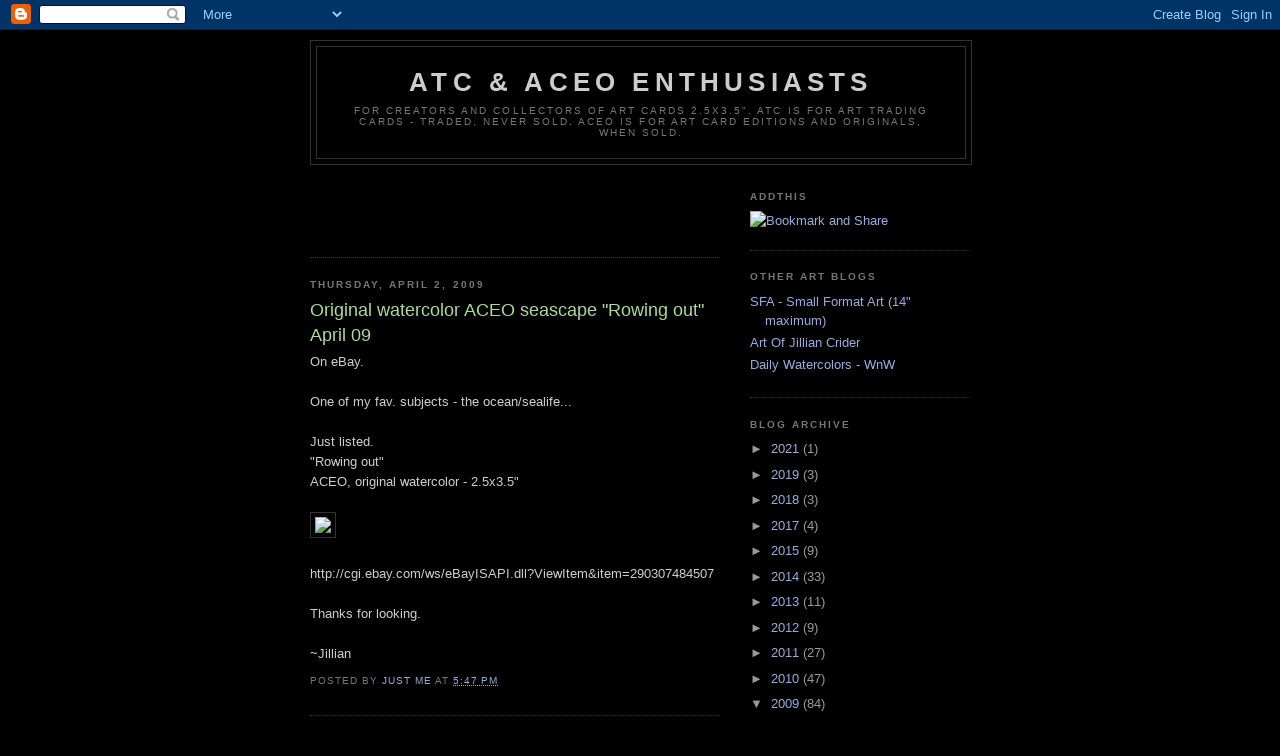

--- FILE ---
content_type: text/html; charset=UTF-8
request_url: https://atcandaceo-enthusiasts.blogspot.com/2009/04/original-watercolor-aceo-seascape.html?showComment=1238826480000
body_size: 10151
content:
<!DOCTYPE html>
<html dir='ltr'>
<head>
<link href='https://www.blogger.com/static/v1/widgets/2944754296-widget_css_bundle.css' rel='stylesheet' type='text/css'/>
<meta content='text/html; charset=UTF-8' http-equiv='Content-Type'/>
<meta content='blogger' name='generator'/>
<link href='https://atcandaceo-enthusiasts.blogspot.com/favicon.ico' rel='icon' type='image/x-icon'/>
<link href='http://atcandaceo-enthusiasts.blogspot.com/2009/04/original-watercolor-aceo-seascape.html' rel='canonical'/>
<link rel="alternate" type="application/atom+xml" title="ATC &amp; ACEO Enthusiasts - Atom" href="https://atcandaceo-enthusiasts.blogspot.com/feeds/posts/default" />
<link rel="alternate" type="application/rss+xml" title="ATC &amp; ACEO Enthusiasts - RSS" href="https://atcandaceo-enthusiasts.blogspot.com/feeds/posts/default?alt=rss" />
<link rel="service.post" type="application/atom+xml" title="ATC &amp; ACEO Enthusiasts - Atom" href="https://www.blogger.com/feeds/4011005752131028353/posts/default" />

<link rel="alternate" type="application/atom+xml" title="ATC &amp; ACEO Enthusiasts - Atom" href="https://atcandaceo-enthusiasts.blogspot.com/feeds/3582678820622841201/comments/default" />
<!--Can't find substitution for tag [blog.ieCssRetrofitLinks]-->
<link href='http://img.auctiva.com/imgdata/1/0/0/0/3/4/9/webimg/248902521_o.jpg' rel='image_src'/>
<meta content='http://atcandaceo-enthusiasts.blogspot.com/2009/04/original-watercolor-aceo-seascape.html' property='og:url'/>
<meta content='Original watercolor ACEO seascape &quot;Rowing out&quot; April 09' property='og:title'/>
<meta content='On eBay. One of my fav. subjects - the ocean/sealife... Just listed. &quot;Rowing out&quot; ACEO, original watercolor - 2.5x3.5&quot; http://cgi.ebay.com/w...' property='og:description'/>
<meta content='https://lh3.googleusercontent.com/blogger_img_proxy/AEn0k_uzjLQUiSMaA7gXgKJj_RzsBfOJcuPSx9ofCBeqRzxSuJYVaql5O5Sduvha-EDC-eNZKJHeOCSWlO5wINfIBChKxSrJT11Z7wkF_msyu5SXEKLxabh5mu2iTthIVe4Ecbpu2zTY2wc=w1200-h630-p-k-no-nu' property='og:image'/>
<title>ATC & ACEO Enthusiasts: Original watercolor ACEO seascape "Rowing out" April 09</title>
<style id='page-skin-1' type='text/css'><!--
/*
-----------------------------------------------
Blogger Template Style
Name:     Minima Black
Date:     26 Feb 2004
Updated by: Blogger Team
----------------------------------------------- */
/* Use this with templates/template-twocol.html */
body {
background:#000000;
margin:0;
color:#cccccc;
font: x-small "Trebuchet MS", Trebuchet, Verdana, Sans-serif;
font-size/* */:/**/small;
font-size: /**/small;
text-align: center;
}
a:link {
color:#99aadd;
text-decoration:none;
}
a:visited {
color:#aa77aa;
text-decoration:none;
}
a:hover {
color:#aadd99;
text-decoration:underline;
}
a img {
border-width:0;
}
/* Header
-----------------------------------------------
*/
#header-wrapper {
width:660px;
margin:0 auto 10px;
border:1px solid #333333;
}
#header-inner {
background-position: center;
margin-left: auto;
margin-right: auto;
}
#header {
margin: 5px;
border: 1px solid #333333;
text-align: center;
color:#cccccc;
}
#header h1 {
margin:5px 5px 0;
padding:15px 20px .25em;
line-height:1.2em;
text-transform:uppercase;
letter-spacing:.2em;
font: normal bold 200% 'Trebuchet MS',Trebuchet,Verdana,Sans-serif;
}
#header a {
color:#cccccc;
text-decoration:none;
}
#header a:hover {
color:#cccccc;
}
#header .description {
margin:0 5px 5px;
padding:0 20px 15px;
max-width:700px;
text-transform:uppercase;
letter-spacing:.2em;
line-height: 1.4em;
font: normal normal 78% 'Trebuchet MS', Trebuchet, Verdana, Sans-serif;
color: #777777;
}
#header img {
margin-left: auto;
margin-right: auto;
}
/* Outer-Wrapper
----------------------------------------------- */
#outer-wrapper {
width: 660px;
margin:0 auto;
padding:10px;
text-align:left;
font: normal normal 100% 'Trebuchet MS',Trebuchet,Verdana,Sans-serif;
}
#main-wrapper {
width: 410px;
float: left;
word-wrap: break-word; /* fix for long text breaking sidebar float in IE */
overflow: hidden;     /* fix for long non-text content breaking IE sidebar float */
}
#sidebar-wrapper {
width: 220px;
float: right;
word-wrap: break-word; /* fix for long text breaking sidebar float in IE */
overflow: hidden;     /* fix for long non-text content breaking IE sidebar float */
}
/* Headings
----------------------------------------------- */
h2 {
margin:1.5em 0 .75em;
font:normal bold 78% 'Trebuchet MS',Trebuchet,Arial,Verdana,Sans-serif;
line-height: 1.4em;
text-transform:uppercase;
letter-spacing:.2em;
color:#777777;
}
/* Posts
-----------------------------------------------
*/
h2.date-header {
margin:1.5em 0 .5em;
}
.post {
margin:.5em 0 1.5em;
border-bottom:1px dotted #333333;
padding-bottom:1.5em;
}
.post h3 {
margin:.25em 0 0;
padding:0 0 4px;
font-size:140%;
font-weight:normal;
line-height:1.4em;
color:#aadd99;
}
.post h3 a, .post h3 a:visited, .post h3 strong {
display:block;
text-decoration:none;
color:#aadd99;
font-weight:bold;
}
.post h3 strong, .post h3 a:hover {
color:#cccccc;
}
.post-body {
margin:0 0 .75em;
line-height:1.6em;
}
.post-body blockquote {
line-height:1.3em;
}
.post-footer {
margin: .75em 0;
color:#777777;
text-transform:uppercase;
letter-spacing:.1em;
font: normal normal 78% 'Trebuchet MS', Trebuchet, Arial, Verdana, Sans-serif;
line-height: 1.4em;
}
.comment-link {
margin-left:.6em;
}
.post img, table.tr-caption-container {
padding:4px;
border:1px solid #333333;
}
.tr-caption-container img {
border: none;
padding: 0;
}
.post blockquote {
margin:1em 20px;
}
.post blockquote p {
margin:.75em 0;
}
/* Comments
----------------------------------------------- */
#comments h4 {
margin:1em 0;
font-weight: bold;
line-height: 1.4em;
text-transform:uppercase;
letter-spacing:.2em;
color: #777777;
}
#comments-block {
margin:1em 0 1.5em;
line-height:1.6em;
}
#comments-block .comment-author {
margin:.5em 0;
}
#comments-block .comment-body {
margin:.25em 0 0;
}
#comments-block .comment-footer {
margin:-.25em 0 2em;
line-height: 1.4em;
text-transform:uppercase;
letter-spacing:.1em;
}
#comments-block .comment-body p {
margin:0 0 .75em;
}
.deleted-comment {
font-style:italic;
color:gray;
}
.feed-links {
clear: both;
line-height: 2.5em;
}
#blog-pager-newer-link {
float: left;
}
#blog-pager-older-link {
float: right;
}
#blog-pager {
text-align: center;
}
/* Sidebar Content
----------------------------------------------- */
.sidebar {
color: #999999;
line-height: 1.5em;
}
.sidebar ul {
list-style:none;
margin:0 0 0;
padding:0 0 0;
}
.sidebar li {
margin:0;
padding-top:0;
padding-right:0;
padding-bottom:.25em;
padding-left:15px;
text-indent:-15px;
line-height:1.5em;
}
.sidebar .widget, .main .widget {
border-bottom:1px dotted #333333;
margin:0 0 1.5em;
padding:0 0 1.5em;
}
.main .Blog {
border-bottom-width: 0;
}
/* Profile
----------------------------------------------- */
.profile-img {
float: left;
margin-top: 0;
margin-right: 5px;
margin-bottom: 5px;
margin-left: 0;
padding: 4px;
border: 1px solid #333333;
}
.profile-data {
margin:0;
text-transform:uppercase;
letter-spacing:.1em;
font: normal normal 78% 'Trebuchet MS', Trebuchet, Arial, Verdana, Sans-serif;
color: #777777;
font-weight: bold;
line-height: 1.6em;
}
.profile-datablock {
margin:.5em 0 .5em;
}
.profile-textblock {
margin: 0.5em 0;
line-height: 1.6em;
}
.profile-link {
font: normal normal 78% 'Trebuchet MS', Trebuchet, Arial, Verdana, Sans-serif;
text-transform: uppercase;
letter-spacing: .1em;
}
/* Footer
----------------------------------------------- */
#footer {
width:660px;
clear:both;
margin:0 auto;
padding-top:15px;
line-height: 1.6em;
text-transform:uppercase;
letter-spacing:.1em;
text-align: center;
}

--></style>
<link href='https://www.blogger.com/dyn-css/authorization.css?targetBlogID=4011005752131028353&amp;zx=072c3098-372a-4484-982f-a1664aa681ea' media='none' onload='if(media!=&#39;all&#39;)media=&#39;all&#39;' rel='stylesheet'/><noscript><link href='https://www.blogger.com/dyn-css/authorization.css?targetBlogID=4011005752131028353&amp;zx=072c3098-372a-4484-982f-a1664aa681ea' rel='stylesheet'/></noscript>
<meta name='google-adsense-platform-account' content='ca-host-pub-1556223355139109'/>
<meta name='google-adsense-platform-domain' content='blogspot.com'/>

<!-- data-ad-client=ca-pub-0497535457622335 -->

</head>
<body>
<div class='navbar section' id='navbar'><div class='widget Navbar' data-version='1' id='Navbar1'><script type="text/javascript">
    function setAttributeOnload(object, attribute, val) {
      if(window.addEventListener) {
        window.addEventListener('load',
          function(){ object[attribute] = val; }, false);
      } else {
        window.attachEvent('onload', function(){ object[attribute] = val; });
      }
    }
  </script>
<div id="navbar-iframe-container"></div>
<script type="text/javascript" src="https://apis.google.com/js/platform.js"></script>
<script type="text/javascript">
      gapi.load("gapi.iframes:gapi.iframes.style.bubble", function() {
        if (gapi.iframes && gapi.iframes.getContext) {
          gapi.iframes.getContext().openChild({
              url: 'https://www.blogger.com/navbar/4011005752131028353?po\x3d3582678820622841201\x26origin\x3dhttps://atcandaceo-enthusiasts.blogspot.com',
              where: document.getElementById("navbar-iframe-container"),
              id: "navbar-iframe"
          });
        }
      });
    </script><script type="text/javascript">
(function() {
var script = document.createElement('script');
script.type = 'text/javascript';
script.src = '//pagead2.googlesyndication.com/pagead/js/google_top_exp.js';
var head = document.getElementsByTagName('head')[0];
if (head) {
head.appendChild(script);
}})();
</script>
</div></div>
<div id='outer-wrapper'><div id='wrap2'>
<!-- skip links for text browsers -->
<span id='skiplinks' style='display:none;'>
<a href='#main'>skip to main </a> |
      <a href='#sidebar'>skip to sidebar</a>
</span>
<div id='header-wrapper'>
<div class='header section' id='header'><div class='widget Header' data-version='1' id='Header1'>
<div id='header-inner'>
<div class='titlewrapper'>
<h1 class='title'>
<a href='https://atcandaceo-enthusiasts.blogspot.com/'>
ATC & ACEO Enthusiasts
</a>
</h1>
</div>
<div class='descriptionwrapper'>
<p class='description'><span>For creators and collectors of art cards 2.5x3.5". ATC is for art trading cards - traded, never sold. ACEO is for art card editions and originals, when sold.</span></p>
</div>
</div>
</div></div>
</div>
<div id='content-wrapper'>
<div id='crosscol-wrapper' style='text-align:center'>
<div class='crosscol no-items section' id='crosscol'></div>
</div>
<div id='main-wrapper'>
<div class='main section' id='main'><div class='widget AdSense' data-version='1' id='AdSense1'>
<div class='widget-content'>
<script type="text/javascript"><!--
google_ad_client="pub-0497535457622335";
google_ad_host="pub-1556223355139109";
google_ad_host_channel="00000+00292+00024+00035";
google_ad_width=468;
google_ad_height=60;
google_ad_format="468x60_as";
google_ad_type="text";
google_color_border="000000";
google_color_bg="000000";
google_color_link="AADD99";
google_color_url="CCCCCC";
google_color_text="CCCCCC";
//--></script>
<script type="text/javascript" src="//pagead2.googlesyndication.com/pagead/show_ads.js">
</script>
<div class='clear'></div>
</div>
</div><div class='widget Blog' data-version='1' id='Blog1'>
<div class='blog-posts hfeed'>

          <div class="date-outer">
        
<h2 class='date-header'><span>Thursday, April 2, 2009</span></h2>

          <div class="date-posts">
        
<div class='post-outer'>
<div class='post hentry uncustomized-post-template' itemprop='blogPost' itemscope='itemscope' itemtype='http://schema.org/BlogPosting'>
<meta content='http://img.auctiva.com/imgdata/1/0/0/0/3/4/9/webimg/248902521_o.jpg' itemprop='image_url'/>
<meta content='4011005752131028353' itemprop='blogId'/>
<meta content='3582678820622841201' itemprop='postId'/>
<a name='3582678820622841201'></a>
<h3 class='post-title entry-title' itemprop='name'>
Original watercolor ACEO seascape "Rowing out" April 09
</h3>
<div class='post-header'>
<div class='post-header-line-1'></div>
</div>
<div class='post-body entry-content' id='post-body-3582678820622841201' itemprop='description articleBody'>
On eBay.<br /><br />One of my fav. subjects - the ocean/sealife...<br /><br />Just listed.<br />"Rowing out"<br />ACEO, original watercolor - 2.5x3.5"<br /><br /><img src="https://lh3.googleusercontent.com/blogger_img_proxy/AEn0k_uzjLQUiSMaA7gXgKJj_RzsBfOJcuPSx9ofCBeqRzxSuJYVaql5O5Sduvha-EDC-eNZKJHeOCSWlO5wINfIBChKxSrJT11Z7wkF_msyu5SXEKLxabh5mu2iTthIVe4Ecbpu2zTY2wc=s0-d"><br /><br />http://cgi.ebay.com/ws/eBayISAPI.dll?ViewItem&item=290307484507<br /><br />Thanks for looking.<br /><br />~Jillian
<div style='clear: both;'></div>
</div>
<div class='post-footer'>
<div class='post-footer-line post-footer-line-1'>
<span class='post-author vcard'>
Posted by
<span class='fn' itemprop='author' itemscope='itemscope' itemtype='http://schema.org/Person'>
<meta content='https://www.blogger.com/profile/06081081064682774708' itemprop='url'/>
<a class='g-profile' href='https://www.blogger.com/profile/06081081064682774708' rel='author' title='author profile'>
<span itemprop='name'>Just Me</span>
</a>
</span>
</span>
<span class='post-timestamp'>
at
<meta content='http://atcandaceo-enthusiasts.blogspot.com/2009/04/original-watercolor-aceo-seascape.html' itemprop='url'/>
<a class='timestamp-link' href='https://atcandaceo-enthusiasts.blogspot.com/2009/04/original-watercolor-aceo-seascape.html' rel='bookmark' title='permanent link'><abbr class='published' itemprop='datePublished' title='2009-04-02T17:47:00-07:00'>5:47&#8239;PM</abbr></a>
</span>
<span class='post-comment-link'>
</span>
<span class='post-icons'>
<span class='item-control blog-admin pid-1251210273'>
<a href='https://www.blogger.com/post-edit.g?blogID=4011005752131028353&postID=3582678820622841201&from=pencil' title='Edit Post'>
<img alt='' class='icon-action' height='18' src='https://resources.blogblog.com/img/icon18_edit_allbkg.gif' width='18'/>
</a>
</span>
</span>
<div class='post-share-buttons goog-inline-block'>
</div>
</div>
<div class='post-footer-line post-footer-line-2'>
<span class='post-labels'>
</span>
</div>
<div class='post-footer-line post-footer-line-3'>
<span class='post-location'>
</span>
</div>
</div>
</div>
<div class='comments' id='comments'>
<a name='comments'></a>
<h4>2 comments:</h4>
<div id='Blog1_comments-block-wrapper'>
<dl class='avatar-comment-indent' id='comments-block'>
<dt class='comment-author ' id='c4473354142200217413'>
<a name='c4473354142200217413'></a>
<div class="avatar-image-container vcard"><span dir="ltr"><a href="https://www.blogger.com/profile/04391956798898675591" target="" rel="nofollow" onclick="" class="avatar-hovercard" id="av-4473354142200217413-04391956798898675591"><img src="https://resources.blogblog.com/img/blank.gif" width="35" height="35" class="delayLoad" style="display: none;" longdesc="//4.bp.blogspot.com/_Q1I-lH8eCNk/SrIrKojNxYI/AAAAAAAAAz8/-34ugJGfQFY/S45-s35/envie.jpg" alt="" title="esque">

<noscript><img src="//4.bp.blogspot.com/_Q1I-lH8eCNk/SrIrKojNxYI/AAAAAAAAAz8/-34ugJGfQFY/S45-s35/envie.jpg" width="35" height="35" class="photo" alt=""></noscript></a></span></div>
<a href='https://www.blogger.com/profile/04391956798898675591' rel='nofollow'>esque</a>
said...
</dt>
<dd class='comment-body' id='Blog1_cmt-4473354142200217413'>
<p>
Very lovely done! I love the water ripples!
</p>
</dd>
<dd class='comment-footer'>
<span class='comment-timestamp'>
<a href='https://atcandaceo-enthusiasts.blogspot.com/2009/04/original-watercolor-aceo-seascape.html?showComment=1238826480000#c4473354142200217413' title='comment permalink'>
April 3, 2009 at 11:28&#8239;PM
</a>
<span class='item-control blog-admin pid-789450762'>
<a class='comment-delete' href='https://www.blogger.com/comment/delete/4011005752131028353/4473354142200217413' title='Delete Comment'>
<img src='https://resources.blogblog.com/img/icon_delete13.gif'/>
</a>
</span>
</span>
</dd>
<dt class='comment-author ' id='c4396995768195213891'>
<a name='c4396995768195213891'></a>
<div class="avatar-image-container vcard"><span dir="ltr"><a href="https://www.blogger.com/profile/12556558805746784015" target="" rel="nofollow" onclick="" class="avatar-hovercard" id="av-4396995768195213891-12556558805746784015"><img src="https://resources.blogblog.com/img/blank.gif" width="35" height="35" class="delayLoad" style="display: none;" longdesc="//blogger.googleusercontent.com/img/b/R29vZ2xl/AVvXsEhz6QUSKhws8RtrOSlVtkajI0qrvOBX2eWIP-8bv8uQugW6uvkBvfhBZNXoEhJQxrJQrLB9ao0cYDeCRQBfQ1aBaSArlVtAWphZJ9QhnTg0F8wDtvQY9Fbr7JHTKy4sSck/s45-c/448V0233a.jpg" alt="" title="Sheila Estep">

<noscript><img src="//blogger.googleusercontent.com/img/b/R29vZ2xl/AVvXsEhz6QUSKhws8RtrOSlVtkajI0qrvOBX2eWIP-8bv8uQugW6uvkBvfhBZNXoEhJQxrJQrLB9ao0cYDeCRQBfQ1aBaSArlVtAWphZJ9QhnTg0F8wDtvQY9Fbr7JHTKy4sSck/s45-c/448V0233a.jpg" width="35" height="35" class="photo" alt=""></noscript></a></span></div>
<a href='https://www.blogger.com/profile/12556558805746784015' rel='nofollow'>Sheila Estep</a>
said...
</dt>
<dd class='comment-body' id='Blog1_cmt-4396995768195213891'>
<p>
Fantastic! I'm just learning the ropes about ACEO and wanting to get into it. Your work is so inspirational!
</p>
</dd>
<dd class='comment-footer'>
<span class='comment-timestamp'>
<a href='https://atcandaceo-enthusiasts.blogspot.com/2009/04/original-watercolor-aceo-seascape.html?showComment=1239960360000#c4396995768195213891' title='comment permalink'>
April 17, 2009 at 2:26&#8239;AM
</a>
<span class='item-control blog-admin pid-497679356'>
<a class='comment-delete' href='https://www.blogger.com/comment/delete/4011005752131028353/4396995768195213891' title='Delete Comment'>
<img src='https://resources.blogblog.com/img/icon_delete13.gif'/>
</a>
</span>
</span>
</dd>
</dl>
</div>
<p class='comment-footer'>
<a href='https://www.blogger.com/comment/fullpage/post/4011005752131028353/3582678820622841201' onclick=''>Post a Comment</a>
</p>
</div>
</div>

        </div></div>
      
</div>
<div class='blog-pager' id='blog-pager'>
<span id='blog-pager-newer-link'>
<a class='blog-pager-newer-link' href='https://atcandaceo-enthusiasts.blogspot.com/2009/04/bunny-series.html' id='Blog1_blog-pager-newer-link' title='Newer Post'>Newer Post</a>
</span>
<span id='blog-pager-older-link'>
<a class='blog-pager-older-link' href='https://atcandaceo-enthusiasts.blogspot.com/2009/04/new-aceos-available-now.html' id='Blog1_blog-pager-older-link' title='Older Post'>Older Post</a>
</span>
<a class='home-link' href='https://atcandaceo-enthusiasts.blogspot.com/'>Home</a>
</div>
<div class='clear'></div>
<div class='post-feeds'>
<div class='feed-links'>
Subscribe to:
<a class='feed-link' href='https://atcandaceo-enthusiasts.blogspot.com/feeds/3582678820622841201/comments/default' target='_blank' type='application/atom+xml'>Post Comments (Atom)</a>
</div>
</div>
</div></div>
</div>
<div id='sidebar-wrapper'>
<div class='sidebar section' id='sidebar'><div class='widget HTML' data-version='1' id='HTML1'>
<h2 class='title'>AddThis</h2>
<div class='widget-content'>
<div><a class="addthis_button" href="http://www.addthis.com/bookmark.php?v=250&amp;pub=xa-4a9f70392d2ab1ea"><img width="125" alt="Bookmark and Share" style="border:0" src="https://lh3.googleusercontent.com/blogger_img_proxy/AEn0k_uQXuORwVG6yCa1SjT4dg2T5D4B29L1NruoXfljC-8x1acpsCm03A6jVV18GcitcKEOhxu8JNPx9UjmA4l1PiV9kFwhOwZ-aVg34zDObb_Pvihh88CSdQ=s0-d" height="16"></a><script src="//s7.addthis.com/js/250/addthis_widget.js?pub=xa-4a9f70392d2ab1ea" type="text/javascript"></script></div>
</div>
<div class='clear'></div>
</div><div class='widget LinkList' data-version='1' id='LinkList1'>
<h2>Other Art Blogs</h2>
<div class='widget-content'>
<ul>
<li><a href='http://sfa-small-format-art.blogspot.com'>SFA - Small Format Art (14" maximum)</a></li>
<li><a href='http://jilliancrider.blogspot.com/'>Art Of Jillian Crider</a></li>
<li><a href='http://dailywatercolors.blogspot.com/'>Daily Watercolors - WnW</a></li>
</ul>
<div class='clear'></div>
</div>
</div><div class='widget BlogArchive' data-version='1' id='BlogArchive1'>
<h2>Blog Archive</h2>
<div class='widget-content'>
<div id='ArchiveList'>
<div id='BlogArchive1_ArchiveList'>
<ul class='hierarchy'>
<li class='archivedate collapsed'>
<a class='toggle' href='javascript:void(0)'>
<span class='zippy'>

        &#9658;&#160;
      
</span>
</a>
<a class='post-count-link' href='https://atcandaceo-enthusiasts.blogspot.com/2021/'>
2021
</a>
<span class='post-count' dir='ltr'>(1)</span>
<ul class='hierarchy'>
<li class='archivedate collapsed'>
<a class='toggle' href='javascript:void(0)'>
<span class='zippy'>

        &#9658;&#160;
      
</span>
</a>
<a class='post-count-link' href='https://atcandaceo-enthusiasts.blogspot.com/2021/05/'>
May
</a>
<span class='post-count' dir='ltr'>(1)</span>
</li>
</ul>
</li>
</ul>
<ul class='hierarchy'>
<li class='archivedate collapsed'>
<a class='toggle' href='javascript:void(0)'>
<span class='zippy'>

        &#9658;&#160;
      
</span>
</a>
<a class='post-count-link' href='https://atcandaceo-enthusiasts.blogspot.com/2019/'>
2019
</a>
<span class='post-count' dir='ltr'>(3)</span>
<ul class='hierarchy'>
<li class='archivedate collapsed'>
<a class='toggle' href='javascript:void(0)'>
<span class='zippy'>

        &#9658;&#160;
      
</span>
</a>
<a class='post-count-link' href='https://atcandaceo-enthusiasts.blogspot.com/2019/10/'>
October
</a>
<span class='post-count' dir='ltr'>(2)</span>
</li>
</ul>
<ul class='hierarchy'>
<li class='archivedate collapsed'>
<a class='toggle' href='javascript:void(0)'>
<span class='zippy'>

        &#9658;&#160;
      
</span>
</a>
<a class='post-count-link' href='https://atcandaceo-enthusiasts.blogspot.com/2019/07/'>
July
</a>
<span class='post-count' dir='ltr'>(1)</span>
</li>
</ul>
</li>
</ul>
<ul class='hierarchy'>
<li class='archivedate collapsed'>
<a class='toggle' href='javascript:void(0)'>
<span class='zippy'>

        &#9658;&#160;
      
</span>
</a>
<a class='post-count-link' href='https://atcandaceo-enthusiasts.blogspot.com/2018/'>
2018
</a>
<span class='post-count' dir='ltr'>(3)</span>
<ul class='hierarchy'>
<li class='archivedate collapsed'>
<a class='toggle' href='javascript:void(0)'>
<span class='zippy'>

        &#9658;&#160;
      
</span>
</a>
<a class='post-count-link' href='https://atcandaceo-enthusiasts.blogspot.com/2018/11/'>
November
</a>
<span class='post-count' dir='ltr'>(1)</span>
</li>
</ul>
<ul class='hierarchy'>
<li class='archivedate collapsed'>
<a class='toggle' href='javascript:void(0)'>
<span class='zippy'>

        &#9658;&#160;
      
</span>
</a>
<a class='post-count-link' href='https://atcandaceo-enthusiasts.blogspot.com/2018/04/'>
April
</a>
<span class='post-count' dir='ltr'>(2)</span>
</li>
</ul>
</li>
</ul>
<ul class='hierarchy'>
<li class='archivedate collapsed'>
<a class='toggle' href='javascript:void(0)'>
<span class='zippy'>

        &#9658;&#160;
      
</span>
</a>
<a class='post-count-link' href='https://atcandaceo-enthusiasts.blogspot.com/2017/'>
2017
</a>
<span class='post-count' dir='ltr'>(4)</span>
<ul class='hierarchy'>
<li class='archivedate collapsed'>
<a class='toggle' href='javascript:void(0)'>
<span class='zippy'>

        &#9658;&#160;
      
</span>
</a>
<a class='post-count-link' href='https://atcandaceo-enthusiasts.blogspot.com/2017/11/'>
November
</a>
<span class='post-count' dir='ltr'>(2)</span>
</li>
</ul>
<ul class='hierarchy'>
<li class='archivedate collapsed'>
<a class='toggle' href='javascript:void(0)'>
<span class='zippy'>

        &#9658;&#160;
      
</span>
</a>
<a class='post-count-link' href='https://atcandaceo-enthusiasts.blogspot.com/2017/05/'>
May
</a>
<span class='post-count' dir='ltr'>(1)</span>
</li>
</ul>
<ul class='hierarchy'>
<li class='archivedate collapsed'>
<a class='toggle' href='javascript:void(0)'>
<span class='zippy'>

        &#9658;&#160;
      
</span>
</a>
<a class='post-count-link' href='https://atcandaceo-enthusiasts.blogspot.com/2017/03/'>
March
</a>
<span class='post-count' dir='ltr'>(1)</span>
</li>
</ul>
</li>
</ul>
<ul class='hierarchy'>
<li class='archivedate collapsed'>
<a class='toggle' href='javascript:void(0)'>
<span class='zippy'>

        &#9658;&#160;
      
</span>
</a>
<a class='post-count-link' href='https://atcandaceo-enthusiasts.blogspot.com/2015/'>
2015
</a>
<span class='post-count' dir='ltr'>(9)</span>
<ul class='hierarchy'>
<li class='archivedate collapsed'>
<a class='toggle' href='javascript:void(0)'>
<span class='zippy'>

        &#9658;&#160;
      
</span>
</a>
<a class='post-count-link' href='https://atcandaceo-enthusiasts.blogspot.com/2015/11/'>
November
</a>
<span class='post-count' dir='ltr'>(1)</span>
</li>
</ul>
<ul class='hierarchy'>
<li class='archivedate collapsed'>
<a class='toggle' href='javascript:void(0)'>
<span class='zippy'>

        &#9658;&#160;
      
</span>
</a>
<a class='post-count-link' href='https://atcandaceo-enthusiasts.blogspot.com/2015/03/'>
March
</a>
<span class='post-count' dir='ltr'>(3)</span>
</li>
</ul>
<ul class='hierarchy'>
<li class='archivedate collapsed'>
<a class='toggle' href='javascript:void(0)'>
<span class='zippy'>

        &#9658;&#160;
      
</span>
</a>
<a class='post-count-link' href='https://atcandaceo-enthusiasts.blogspot.com/2015/02/'>
February
</a>
<span class='post-count' dir='ltr'>(3)</span>
</li>
</ul>
<ul class='hierarchy'>
<li class='archivedate collapsed'>
<a class='toggle' href='javascript:void(0)'>
<span class='zippy'>

        &#9658;&#160;
      
</span>
</a>
<a class='post-count-link' href='https://atcandaceo-enthusiasts.blogspot.com/2015/01/'>
January
</a>
<span class='post-count' dir='ltr'>(2)</span>
</li>
</ul>
</li>
</ul>
<ul class='hierarchy'>
<li class='archivedate collapsed'>
<a class='toggle' href='javascript:void(0)'>
<span class='zippy'>

        &#9658;&#160;
      
</span>
</a>
<a class='post-count-link' href='https://atcandaceo-enthusiasts.blogspot.com/2014/'>
2014
</a>
<span class='post-count' dir='ltr'>(33)</span>
<ul class='hierarchy'>
<li class='archivedate collapsed'>
<a class='toggle' href='javascript:void(0)'>
<span class='zippy'>

        &#9658;&#160;
      
</span>
</a>
<a class='post-count-link' href='https://atcandaceo-enthusiasts.blogspot.com/2014/11/'>
November
</a>
<span class='post-count' dir='ltr'>(2)</span>
</li>
</ul>
<ul class='hierarchy'>
<li class='archivedate collapsed'>
<a class='toggle' href='javascript:void(0)'>
<span class='zippy'>

        &#9658;&#160;
      
</span>
</a>
<a class='post-count-link' href='https://atcandaceo-enthusiasts.blogspot.com/2014/10/'>
October
</a>
<span class='post-count' dir='ltr'>(7)</span>
</li>
</ul>
<ul class='hierarchy'>
<li class='archivedate collapsed'>
<a class='toggle' href='javascript:void(0)'>
<span class='zippy'>

        &#9658;&#160;
      
</span>
</a>
<a class='post-count-link' href='https://atcandaceo-enthusiasts.blogspot.com/2014/09/'>
September
</a>
<span class='post-count' dir='ltr'>(5)</span>
</li>
</ul>
<ul class='hierarchy'>
<li class='archivedate collapsed'>
<a class='toggle' href='javascript:void(0)'>
<span class='zippy'>

        &#9658;&#160;
      
</span>
</a>
<a class='post-count-link' href='https://atcandaceo-enthusiasts.blogspot.com/2014/08/'>
August
</a>
<span class='post-count' dir='ltr'>(3)</span>
</li>
</ul>
<ul class='hierarchy'>
<li class='archivedate collapsed'>
<a class='toggle' href='javascript:void(0)'>
<span class='zippy'>

        &#9658;&#160;
      
</span>
</a>
<a class='post-count-link' href='https://atcandaceo-enthusiasts.blogspot.com/2014/06/'>
June
</a>
<span class='post-count' dir='ltr'>(1)</span>
</li>
</ul>
<ul class='hierarchy'>
<li class='archivedate collapsed'>
<a class='toggle' href='javascript:void(0)'>
<span class='zippy'>

        &#9658;&#160;
      
</span>
</a>
<a class='post-count-link' href='https://atcandaceo-enthusiasts.blogspot.com/2014/05/'>
May
</a>
<span class='post-count' dir='ltr'>(1)</span>
</li>
</ul>
<ul class='hierarchy'>
<li class='archivedate collapsed'>
<a class='toggle' href='javascript:void(0)'>
<span class='zippy'>

        &#9658;&#160;
      
</span>
</a>
<a class='post-count-link' href='https://atcandaceo-enthusiasts.blogspot.com/2014/04/'>
April
</a>
<span class='post-count' dir='ltr'>(3)</span>
</li>
</ul>
<ul class='hierarchy'>
<li class='archivedate collapsed'>
<a class='toggle' href='javascript:void(0)'>
<span class='zippy'>

        &#9658;&#160;
      
</span>
</a>
<a class='post-count-link' href='https://atcandaceo-enthusiasts.blogspot.com/2014/03/'>
March
</a>
<span class='post-count' dir='ltr'>(5)</span>
</li>
</ul>
<ul class='hierarchy'>
<li class='archivedate collapsed'>
<a class='toggle' href='javascript:void(0)'>
<span class='zippy'>

        &#9658;&#160;
      
</span>
</a>
<a class='post-count-link' href='https://atcandaceo-enthusiasts.blogspot.com/2014/02/'>
February
</a>
<span class='post-count' dir='ltr'>(1)</span>
</li>
</ul>
<ul class='hierarchy'>
<li class='archivedate collapsed'>
<a class='toggle' href='javascript:void(0)'>
<span class='zippy'>

        &#9658;&#160;
      
</span>
</a>
<a class='post-count-link' href='https://atcandaceo-enthusiasts.blogspot.com/2014/01/'>
January
</a>
<span class='post-count' dir='ltr'>(5)</span>
</li>
</ul>
</li>
</ul>
<ul class='hierarchy'>
<li class='archivedate collapsed'>
<a class='toggle' href='javascript:void(0)'>
<span class='zippy'>

        &#9658;&#160;
      
</span>
</a>
<a class='post-count-link' href='https://atcandaceo-enthusiasts.blogspot.com/2013/'>
2013
</a>
<span class='post-count' dir='ltr'>(11)</span>
<ul class='hierarchy'>
<li class='archivedate collapsed'>
<a class='toggle' href='javascript:void(0)'>
<span class='zippy'>

        &#9658;&#160;
      
</span>
</a>
<a class='post-count-link' href='https://atcandaceo-enthusiasts.blogspot.com/2013/10/'>
October
</a>
<span class='post-count' dir='ltr'>(3)</span>
</li>
</ul>
<ul class='hierarchy'>
<li class='archivedate collapsed'>
<a class='toggle' href='javascript:void(0)'>
<span class='zippy'>

        &#9658;&#160;
      
</span>
</a>
<a class='post-count-link' href='https://atcandaceo-enthusiasts.blogspot.com/2013/09/'>
September
</a>
<span class='post-count' dir='ltr'>(1)</span>
</li>
</ul>
<ul class='hierarchy'>
<li class='archivedate collapsed'>
<a class='toggle' href='javascript:void(0)'>
<span class='zippy'>

        &#9658;&#160;
      
</span>
</a>
<a class='post-count-link' href='https://atcandaceo-enthusiasts.blogspot.com/2013/06/'>
June
</a>
<span class='post-count' dir='ltr'>(2)</span>
</li>
</ul>
<ul class='hierarchy'>
<li class='archivedate collapsed'>
<a class='toggle' href='javascript:void(0)'>
<span class='zippy'>

        &#9658;&#160;
      
</span>
</a>
<a class='post-count-link' href='https://atcandaceo-enthusiasts.blogspot.com/2013/04/'>
April
</a>
<span class='post-count' dir='ltr'>(3)</span>
</li>
</ul>
<ul class='hierarchy'>
<li class='archivedate collapsed'>
<a class='toggle' href='javascript:void(0)'>
<span class='zippy'>

        &#9658;&#160;
      
</span>
</a>
<a class='post-count-link' href='https://atcandaceo-enthusiasts.blogspot.com/2013/03/'>
March
</a>
<span class='post-count' dir='ltr'>(1)</span>
</li>
</ul>
<ul class='hierarchy'>
<li class='archivedate collapsed'>
<a class='toggle' href='javascript:void(0)'>
<span class='zippy'>

        &#9658;&#160;
      
</span>
</a>
<a class='post-count-link' href='https://atcandaceo-enthusiasts.blogspot.com/2013/01/'>
January
</a>
<span class='post-count' dir='ltr'>(1)</span>
</li>
</ul>
</li>
</ul>
<ul class='hierarchy'>
<li class='archivedate collapsed'>
<a class='toggle' href='javascript:void(0)'>
<span class='zippy'>

        &#9658;&#160;
      
</span>
</a>
<a class='post-count-link' href='https://atcandaceo-enthusiasts.blogspot.com/2012/'>
2012
</a>
<span class='post-count' dir='ltr'>(9)</span>
<ul class='hierarchy'>
<li class='archivedate collapsed'>
<a class='toggle' href='javascript:void(0)'>
<span class='zippy'>

        &#9658;&#160;
      
</span>
</a>
<a class='post-count-link' href='https://atcandaceo-enthusiasts.blogspot.com/2012/12/'>
December
</a>
<span class='post-count' dir='ltr'>(1)</span>
</li>
</ul>
<ul class='hierarchy'>
<li class='archivedate collapsed'>
<a class='toggle' href='javascript:void(0)'>
<span class='zippy'>

        &#9658;&#160;
      
</span>
</a>
<a class='post-count-link' href='https://atcandaceo-enthusiasts.blogspot.com/2012/11/'>
November
</a>
<span class='post-count' dir='ltr'>(1)</span>
</li>
</ul>
<ul class='hierarchy'>
<li class='archivedate collapsed'>
<a class='toggle' href='javascript:void(0)'>
<span class='zippy'>

        &#9658;&#160;
      
</span>
</a>
<a class='post-count-link' href='https://atcandaceo-enthusiasts.blogspot.com/2012/10/'>
October
</a>
<span class='post-count' dir='ltr'>(2)</span>
</li>
</ul>
<ul class='hierarchy'>
<li class='archivedate collapsed'>
<a class='toggle' href='javascript:void(0)'>
<span class='zippy'>

        &#9658;&#160;
      
</span>
</a>
<a class='post-count-link' href='https://atcandaceo-enthusiasts.blogspot.com/2012/07/'>
July
</a>
<span class='post-count' dir='ltr'>(1)</span>
</li>
</ul>
<ul class='hierarchy'>
<li class='archivedate collapsed'>
<a class='toggle' href='javascript:void(0)'>
<span class='zippy'>

        &#9658;&#160;
      
</span>
</a>
<a class='post-count-link' href='https://atcandaceo-enthusiasts.blogspot.com/2012/02/'>
February
</a>
<span class='post-count' dir='ltr'>(4)</span>
</li>
</ul>
</li>
</ul>
<ul class='hierarchy'>
<li class='archivedate collapsed'>
<a class='toggle' href='javascript:void(0)'>
<span class='zippy'>

        &#9658;&#160;
      
</span>
</a>
<a class='post-count-link' href='https://atcandaceo-enthusiasts.blogspot.com/2011/'>
2011
</a>
<span class='post-count' dir='ltr'>(27)</span>
<ul class='hierarchy'>
<li class='archivedate collapsed'>
<a class='toggle' href='javascript:void(0)'>
<span class='zippy'>

        &#9658;&#160;
      
</span>
</a>
<a class='post-count-link' href='https://atcandaceo-enthusiasts.blogspot.com/2011/10/'>
October
</a>
<span class='post-count' dir='ltr'>(1)</span>
</li>
</ul>
<ul class='hierarchy'>
<li class='archivedate collapsed'>
<a class='toggle' href='javascript:void(0)'>
<span class='zippy'>

        &#9658;&#160;
      
</span>
</a>
<a class='post-count-link' href='https://atcandaceo-enthusiasts.blogspot.com/2011/07/'>
July
</a>
<span class='post-count' dir='ltr'>(2)</span>
</li>
</ul>
<ul class='hierarchy'>
<li class='archivedate collapsed'>
<a class='toggle' href='javascript:void(0)'>
<span class='zippy'>

        &#9658;&#160;
      
</span>
</a>
<a class='post-count-link' href='https://atcandaceo-enthusiasts.blogspot.com/2011/06/'>
June
</a>
<span class='post-count' dir='ltr'>(7)</span>
</li>
</ul>
<ul class='hierarchy'>
<li class='archivedate collapsed'>
<a class='toggle' href='javascript:void(0)'>
<span class='zippy'>

        &#9658;&#160;
      
</span>
</a>
<a class='post-count-link' href='https://atcandaceo-enthusiasts.blogspot.com/2011/04/'>
April
</a>
<span class='post-count' dir='ltr'>(5)</span>
</li>
</ul>
<ul class='hierarchy'>
<li class='archivedate collapsed'>
<a class='toggle' href='javascript:void(0)'>
<span class='zippy'>

        &#9658;&#160;
      
</span>
</a>
<a class='post-count-link' href='https://atcandaceo-enthusiasts.blogspot.com/2011/03/'>
March
</a>
<span class='post-count' dir='ltr'>(9)</span>
</li>
</ul>
<ul class='hierarchy'>
<li class='archivedate collapsed'>
<a class='toggle' href='javascript:void(0)'>
<span class='zippy'>

        &#9658;&#160;
      
</span>
</a>
<a class='post-count-link' href='https://atcandaceo-enthusiasts.blogspot.com/2011/02/'>
February
</a>
<span class='post-count' dir='ltr'>(2)</span>
</li>
</ul>
<ul class='hierarchy'>
<li class='archivedate collapsed'>
<a class='toggle' href='javascript:void(0)'>
<span class='zippy'>

        &#9658;&#160;
      
</span>
</a>
<a class='post-count-link' href='https://atcandaceo-enthusiasts.blogspot.com/2011/01/'>
January
</a>
<span class='post-count' dir='ltr'>(1)</span>
</li>
</ul>
</li>
</ul>
<ul class='hierarchy'>
<li class='archivedate collapsed'>
<a class='toggle' href='javascript:void(0)'>
<span class='zippy'>

        &#9658;&#160;
      
</span>
</a>
<a class='post-count-link' href='https://atcandaceo-enthusiasts.blogspot.com/2010/'>
2010
</a>
<span class='post-count' dir='ltr'>(47)</span>
<ul class='hierarchy'>
<li class='archivedate collapsed'>
<a class='toggle' href='javascript:void(0)'>
<span class='zippy'>

        &#9658;&#160;
      
</span>
</a>
<a class='post-count-link' href='https://atcandaceo-enthusiasts.blogspot.com/2010/12/'>
December
</a>
<span class='post-count' dir='ltr'>(2)</span>
</li>
</ul>
<ul class='hierarchy'>
<li class='archivedate collapsed'>
<a class='toggle' href='javascript:void(0)'>
<span class='zippy'>

        &#9658;&#160;
      
</span>
</a>
<a class='post-count-link' href='https://atcandaceo-enthusiasts.blogspot.com/2010/11/'>
November
</a>
<span class='post-count' dir='ltr'>(8)</span>
</li>
</ul>
<ul class='hierarchy'>
<li class='archivedate collapsed'>
<a class='toggle' href='javascript:void(0)'>
<span class='zippy'>

        &#9658;&#160;
      
</span>
</a>
<a class='post-count-link' href='https://atcandaceo-enthusiasts.blogspot.com/2010/10/'>
October
</a>
<span class='post-count' dir='ltr'>(6)</span>
</li>
</ul>
<ul class='hierarchy'>
<li class='archivedate collapsed'>
<a class='toggle' href='javascript:void(0)'>
<span class='zippy'>

        &#9658;&#160;
      
</span>
</a>
<a class='post-count-link' href='https://atcandaceo-enthusiasts.blogspot.com/2010/09/'>
September
</a>
<span class='post-count' dir='ltr'>(10)</span>
</li>
</ul>
<ul class='hierarchy'>
<li class='archivedate collapsed'>
<a class='toggle' href='javascript:void(0)'>
<span class='zippy'>

        &#9658;&#160;
      
</span>
</a>
<a class='post-count-link' href='https://atcandaceo-enthusiasts.blogspot.com/2010/08/'>
August
</a>
<span class='post-count' dir='ltr'>(3)</span>
</li>
</ul>
<ul class='hierarchy'>
<li class='archivedate collapsed'>
<a class='toggle' href='javascript:void(0)'>
<span class='zippy'>

        &#9658;&#160;
      
</span>
</a>
<a class='post-count-link' href='https://atcandaceo-enthusiasts.blogspot.com/2010/07/'>
July
</a>
<span class='post-count' dir='ltr'>(1)</span>
</li>
</ul>
<ul class='hierarchy'>
<li class='archivedate collapsed'>
<a class='toggle' href='javascript:void(0)'>
<span class='zippy'>

        &#9658;&#160;
      
</span>
</a>
<a class='post-count-link' href='https://atcandaceo-enthusiasts.blogspot.com/2010/06/'>
June
</a>
<span class='post-count' dir='ltr'>(1)</span>
</li>
</ul>
<ul class='hierarchy'>
<li class='archivedate collapsed'>
<a class='toggle' href='javascript:void(0)'>
<span class='zippy'>

        &#9658;&#160;
      
</span>
</a>
<a class='post-count-link' href='https://atcandaceo-enthusiasts.blogspot.com/2010/05/'>
May
</a>
<span class='post-count' dir='ltr'>(4)</span>
</li>
</ul>
<ul class='hierarchy'>
<li class='archivedate collapsed'>
<a class='toggle' href='javascript:void(0)'>
<span class='zippy'>

        &#9658;&#160;
      
</span>
</a>
<a class='post-count-link' href='https://atcandaceo-enthusiasts.blogspot.com/2010/04/'>
April
</a>
<span class='post-count' dir='ltr'>(2)</span>
</li>
</ul>
<ul class='hierarchy'>
<li class='archivedate collapsed'>
<a class='toggle' href='javascript:void(0)'>
<span class='zippy'>

        &#9658;&#160;
      
</span>
</a>
<a class='post-count-link' href='https://atcandaceo-enthusiasts.blogspot.com/2010/03/'>
March
</a>
<span class='post-count' dir='ltr'>(1)</span>
</li>
</ul>
<ul class='hierarchy'>
<li class='archivedate collapsed'>
<a class='toggle' href='javascript:void(0)'>
<span class='zippy'>

        &#9658;&#160;
      
</span>
</a>
<a class='post-count-link' href='https://atcandaceo-enthusiasts.blogspot.com/2010/02/'>
February
</a>
<span class='post-count' dir='ltr'>(2)</span>
</li>
</ul>
<ul class='hierarchy'>
<li class='archivedate collapsed'>
<a class='toggle' href='javascript:void(0)'>
<span class='zippy'>

        &#9658;&#160;
      
</span>
</a>
<a class='post-count-link' href='https://atcandaceo-enthusiasts.blogspot.com/2010/01/'>
January
</a>
<span class='post-count' dir='ltr'>(7)</span>
</li>
</ul>
</li>
</ul>
<ul class='hierarchy'>
<li class='archivedate expanded'>
<a class='toggle' href='javascript:void(0)'>
<span class='zippy toggle-open'>

        &#9660;&#160;
      
</span>
</a>
<a class='post-count-link' href='https://atcandaceo-enthusiasts.blogspot.com/2009/'>
2009
</a>
<span class='post-count' dir='ltr'>(84)</span>
<ul class='hierarchy'>
<li class='archivedate collapsed'>
<a class='toggle' href='javascript:void(0)'>
<span class='zippy'>

        &#9658;&#160;
      
</span>
</a>
<a class='post-count-link' href='https://atcandaceo-enthusiasts.blogspot.com/2009/12/'>
December
</a>
<span class='post-count' dir='ltr'>(10)</span>
</li>
</ul>
<ul class='hierarchy'>
<li class='archivedate collapsed'>
<a class='toggle' href='javascript:void(0)'>
<span class='zippy'>

        &#9658;&#160;
      
</span>
</a>
<a class='post-count-link' href='https://atcandaceo-enthusiasts.blogspot.com/2009/10/'>
October
</a>
<span class='post-count' dir='ltr'>(2)</span>
</li>
</ul>
<ul class='hierarchy'>
<li class='archivedate collapsed'>
<a class='toggle' href='javascript:void(0)'>
<span class='zippy'>

        &#9658;&#160;
      
</span>
</a>
<a class='post-count-link' href='https://atcandaceo-enthusiasts.blogspot.com/2009/09/'>
September
</a>
<span class='post-count' dir='ltr'>(2)</span>
</li>
</ul>
<ul class='hierarchy'>
<li class='archivedate collapsed'>
<a class='toggle' href='javascript:void(0)'>
<span class='zippy'>

        &#9658;&#160;
      
</span>
</a>
<a class='post-count-link' href='https://atcandaceo-enthusiasts.blogspot.com/2009/08/'>
August
</a>
<span class='post-count' dir='ltr'>(11)</span>
</li>
</ul>
<ul class='hierarchy'>
<li class='archivedate collapsed'>
<a class='toggle' href='javascript:void(0)'>
<span class='zippy'>

        &#9658;&#160;
      
</span>
</a>
<a class='post-count-link' href='https://atcandaceo-enthusiasts.blogspot.com/2009/07/'>
July
</a>
<span class='post-count' dir='ltr'>(4)</span>
</li>
</ul>
<ul class='hierarchy'>
<li class='archivedate collapsed'>
<a class='toggle' href='javascript:void(0)'>
<span class='zippy'>

        &#9658;&#160;
      
</span>
</a>
<a class='post-count-link' href='https://atcandaceo-enthusiasts.blogspot.com/2009/06/'>
June
</a>
<span class='post-count' dir='ltr'>(2)</span>
</li>
</ul>
<ul class='hierarchy'>
<li class='archivedate collapsed'>
<a class='toggle' href='javascript:void(0)'>
<span class='zippy'>

        &#9658;&#160;
      
</span>
</a>
<a class='post-count-link' href='https://atcandaceo-enthusiasts.blogspot.com/2009/05/'>
May
</a>
<span class='post-count' dir='ltr'>(4)</span>
</li>
</ul>
<ul class='hierarchy'>
<li class='archivedate expanded'>
<a class='toggle' href='javascript:void(0)'>
<span class='zippy toggle-open'>

        &#9660;&#160;
      
</span>
</a>
<a class='post-count-link' href='https://atcandaceo-enthusiasts.blogspot.com/2009/04/'>
April
</a>
<span class='post-count' dir='ltr'>(7)</span>
<ul class='posts'>
<li><a href='https://atcandaceo-enthusiasts.blogspot.com/2009/04/new-cat-aceos.html'>New Cat ACEOs</a></li>
<li><a href='https://atcandaceo-enthusiasts.blogspot.com/2009/04/cherry-blossom-sale-capital-region-etsy.html'>Cherry Blossom Sale Capital Region Etsy Team</a></li>
<li><a href='https://atcandaceo-enthusiasts.blogspot.com/2009/04/visit-us-at-sunfest-2009.html'>Visit us at SUNFEST 2009</a></li>
<li><a href='https://atcandaceo-enthusiasts.blogspot.com/2009/04/two-new-aceos.html'>Two New ACEOs</a></li>
<li><a href='https://atcandaceo-enthusiasts.blogspot.com/2009/04/bunny-series.html'>Bunny series</a></li>
<li><a href='https://atcandaceo-enthusiasts.blogspot.com/2009/04/original-watercolor-aceo-seascape.html'>Original watercolor ACEO seascape &quot;Rowing out&quot; Apr...</a></li>
<li><a href='https://atcandaceo-enthusiasts.blogspot.com/2009/04/new-aceos-available-now.html'>New ACEO&#39;s Available Now!</a></li>
</ul>
</li>
</ul>
<ul class='hierarchy'>
<li class='archivedate collapsed'>
<a class='toggle' href='javascript:void(0)'>
<span class='zippy'>

        &#9658;&#160;
      
</span>
</a>
<a class='post-count-link' href='https://atcandaceo-enthusiasts.blogspot.com/2009/03/'>
March
</a>
<span class='post-count' dir='ltr'>(12)</span>
</li>
</ul>
<ul class='hierarchy'>
<li class='archivedate collapsed'>
<a class='toggle' href='javascript:void(0)'>
<span class='zippy'>

        &#9658;&#160;
      
</span>
</a>
<a class='post-count-link' href='https://atcandaceo-enthusiasts.blogspot.com/2009/02/'>
February
</a>
<span class='post-count' dir='ltr'>(14)</span>
</li>
</ul>
<ul class='hierarchy'>
<li class='archivedate collapsed'>
<a class='toggle' href='javascript:void(0)'>
<span class='zippy'>

        &#9658;&#160;
      
</span>
</a>
<a class='post-count-link' href='https://atcandaceo-enthusiasts.blogspot.com/2009/01/'>
January
</a>
<span class='post-count' dir='ltr'>(16)</span>
</li>
</ul>
</li>
</ul>
<ul class='hierarchy'>
<li class='archivedate collapsed'>
<a class='toggle' href='javascript:void(0)'>
<span class='zippy'>

        &#9658;&#160;
      
</span>
</a>
<a class='post-count-link' href='https://atcandaceo-enthusiasts.blogspot.com/2008/'>
2008
</a>
<span class='post-count' dir='ltr'>(196)</span>
<ul class='hierarchy'>
<li class='archivedate collapsed'>
<a class='toggle' href='javascript:void(0)'>
<span class='zippy'>

        &#9658;&#160;
      
</span>
</a>
<a class='post-count-link' href='https://atcandaceo-enthusiasts.blogspot.com/2008/12/'>
December
</a>
<span class='post-count' dir='ltr'>(12)</span>
</li>
</ul>
<ul class='hierarchy'>
<li class='archivedate collapsed'>
<a class='toggle' href='javascript:void(0)'>
<span class='zippy'>

        &#9658;&#160;
      
</span>
</a>
<a class='post-count-link' href='https://atcandaceo-enthusiasts.blogspot.com/2008/11/'>
November
</a>
<span class='post-count' dir='ltr'>(9)</span>
</li>
</ul>
<ul class='hierarchy'>
<li class='archivedate collapsed'>
<a class='toggle' href='javascript:void(0)'>
<span class='zippy'>

        &#9658;&#160;
      
</span>
</a>
<a class='post-count-link' href='https://atcandaceo-enthusiasts.blogspot.com/2008/10/'>
October
</a>
<span class='post-count' dir='ltr'>(16)</span>
</li>
</ul>
<ul class='hierarchy'>
<li class='archivedate collapsed'>
<a class='toggle' href='javascript:void(0)'>
<span class='zippy'>

        &#9658;&#160;
      
</span>
</a>
<a class='post-count-link' href='https://atcandaceo-enthusiasts.blogspot.com/2008/09/'>
September
</a>
<span class='post-count' dir='ltr'>(22)</span>
</li>
</ul>
<ul class='hierarchy'>
<li class='archivedate collapsed'>
<a class='toggle' href='javascript:void(0)'>
<span class='zippy'>

        &#9658;&#160;
      
</span>
</a>
<a class='post-count-link' href='https://atcandaceo-enthusiasts.blogspot.com/2008/08/'>
August
</a>
<span class='post-count' dir='ltr'>(28)</span>
</li>
</ul>
<ul class='hierarchy'>
<li class='archivedate collapsed'>
<a class='toggle' href='javascript:void(0)'>
<span class='zippy'>

        &#9658;&#160;
      
</span>
</a>
<a class='post-count-link' href='https://atcandaceo-enthusiasts.blogspot.com/2008/07/'>
July
</a>
<span class='post-count' dir='ltr'>(10)</span>
</li>
</ul>
<ul class='hierarchy'>
<li class='archivedate collapsed'>
<a class='toggle' href='javascript:void(0)'>
<span class='zippy'>

        &#9658;&#160;
      
</span>
</a>
<a class='post-count-link' href='https://atcandaceo-enthusiasts.blogspot.com/2008/06/'>
June
</a>
<span class='post-count' dir='ltr'>(11)</span>
</li>
</ul>
<ul class='hierarchy'>
<li class='archivedate collapsed'>
<a class='toggle' href='javascript:void(0)'>
<span class='zippy'>

        &#9658;&#160;
      
</span>
</a>
<a class='post-count-link' href='https://atcandaceo-enthusiasts.blogspot.com/2008/05/'>
May
</a>
<span class='post-count' dir='ltr'>(12)</span>
</li>
</ul>
<ul class='hierarchy'>
<li class='archivedate collapsed'>
<a class='toggle' href='javascript:void(0)'>
<span class='zippy'>

        &#9658;&#160;
      
</span>
</a>
<a class='post-count-link' href='https://atcandaceo-enthusiasts.blogspot.com/2008/04/'>
April
</a>
<span class='post-count' dir='ltr'>(3)</span>
</li>
</ul>
<ul class='hierarchy'>
<li class='archivedate collapsed'>
<a class='toggle' href='javascript:void(0)'>
<span class='zippy'>

        &#9658;&#160;
      
</span>
</a>
<a class='post-count-link' href='https://atcandaceo-enthusiasts.blogspot.com/2008/03/'>
March
</a>
<span class='post-count' dir='ltr'>(16)</span>
</li>
</ul>
<ul class='hierarchy'>
<li class='archivedate collapsed'>
<a class='toggle' href='javascript:void(0)'>
<span class='zippy'>

        &#9658;&#160;
      
</span>
</a>
<a class='post-count-link' href='https://atcandaceo-enthusiasts.blogspot.com/2008/02/'>
February
</a>
<span class='post-count' dir='ltr'>(30)</span>
</li>
</ul>
<ul class='hierarchy'>
<li class='archivedate collapsed'>
<a class='toggle' href='javascript:void(0)'>
<span class='zippy'>

        &#9658;&#160;
      
</span>
</a>
<a class='post-count-link' href='https://atcandaceo-enthusiasts.blogspot.com/2008/01/'>
January
</a>
<span class='post-count' dir='ltr'>(27)</span>
</li>
</ul>
</li>
</ul>
</div>
</div>
<div class='clear'></div>
</div>
</div><div class='widget Profile' data-version='1' id='Profile1'>
<h2>Contributors</h2>
<div class='widget-content'>
<ul>
<li><a class='profile-name-link g-profile' href='https://www.blogger.com/profile/01954484559724376850' style='background-image: url(//www.blogger.com/img/logo-16.png);'>AnnRan</a></li>
<li><a class='profile-name-link g-profile' href='https://www.blogger.com/profile/09935622581803959820' style='background-image: url(//www.blogger.com/img/logo-16.png);'>AnnaMarie Armstrong</a></li>
<li><a class='profile-name-link g-profile' href='https://www.blogger.com/profile/17076726403159256165' style='background-image: url(//www.blogger.com/img/logo-16.png);'>Art By Erika</a></li>
<li><a class='profile-name-link g-profile' href='https://www.blogger.com/profile/10668731146650223318' style='background-image: url(//www.blogger.com/img/logo-16.png);'>BrendaSaydak</a></li>
<li><a class='profile-name-link g-profile' href='https://www.blogger.com/profile/09672765848178297494' style='background-image: url(//www.blogger.com/img/logo-16.png);'>Dana Marie</a></li>
<li><a class='profile-name-link g-profile' href='https://www.blogger.com/profile/04079821127881138041' style='background-image: url(//www.blogger.com/img/logo-16.png);'>Darla</a></li>
<li><a class='profile-name-link g-profile' href='https://www.blogger.com/profile/18378709143405831084' style='background-image: url(//www.blogger.com/img/logo-16.png);'>Fairweather Designs</a></li>
<li><a class='profile-name-link g-profile' href='https://www.blogger.com/profile/14612891661422489717' style='background-image: url(//www.blogger.com/img/logo-16.png);'>Gene Ploss</a></li>
<li><a class='profile-name-link g-profile' href='https://www.blogger.com/profile/09160439856273651953' style='background-image: url(//www.blogger.com/img/logo-16.png);'>JAN</a></li>
<li><a class='profile-name-link g-profile' href='https://www.blogger.com/profile/09055473558848494700' style='background-image: url(//www.blogger.com/img/logo-16.png);'>Jacqueline ELAINE Hays</a></li>
<li><a class='profile-name-link g-profile' href='https://www.blogger.com/profile/06081081064682774708' style='background-image: url(//www.blogger.com/img/logo-16.png);'>Just Me</a></li>
<li><a class='profile-name-link g-profile' href='https://www.blogger.com/profile/14535356348364905814' style='background-image: url(//www.blogger.com/img/logo-16.png);'>Linda</a></li>
<li><a class='profile-name-link g-profile' href='https://www.blogger.com/profile/02931238238518189309' style='background-image: url(//www.blogger.com/img/logo-16.png);'>Loredana Mariotto</a></li>
<li><a class='profile-name-link g-profile' href='https://www.blogger.com/profile/01026255001457358780' style='background-image: url(//www.blogger.com/img/logo-16.png);'>Michelle Scott</a></li>
<li><a class='profile-name-link g-profile' href='https://www.blogger.com/profile/00419583810973393943' style='background-image: url(//www.blogger.com/img/logo-16.png);'>Onotheo</a></li>
<li><a class='profile-name-link g-profile' href='https://www.blogger.com/profile/02213118740854428666' style='background-image: url(//www.blogger.com/img/logo-16.png);'>Peggy</a></li>
<li><a class='profile-name-link g-profile' href='https://www.blogger.com/profile/02145480879222784590' style='background-image: url(//www.blogger.com/img/logo-16.png);'>Sandra Caldwell</a></li>
<li><a class='profile-name-link g-profile' href='https://www.blogger.com/profile/16637249553506111151' style='background-image: url(//www.blogger.com/img/logo-16.png);'>Sandra</a></li>
<li><a class='profile-name-link g-profile' href='https://www.blogger.com/profile/08916351632560114036' style='background-image: url(//www.blogger.com/img/logo-16.png);'>Sending An Angel</a></li>
<li><a class='profile-name-link g-profile' href='https://www.blogger.com/profile/07038150647730554705' style='background-image: url(//www.blogger.com/img/logo-16.png);'>Suttilak Suttitham</a></li>
<li><a class='profile-name-link g-profile' href='https://www.blogger.com/profile/04756604688861201696' style='background-image: url(//www.blogger.com/img/logo-16.png);'>USPresident</a></li>
<li><a class='profile-name-link g-profile' href='https://www.blogger.com/profile/14386000575916736391' style='background-image: url(//www.blogger.com/img/logo-16.png);'>Unknown</a></li>
<li><a class='profile-name-link g-profile' href='https://www.blogger.com/profile/17193364222834527524' style='background-image: url(//www.blogger.com/img/logo-16.png);'>Unknown</a></li>
<li><a class='profile-name-link g-profile' href='https://www.blogger.com/profile/12098738595029647247' style='background-image: url(//www.blogger.com/img/logo-16.png);'>artbyakiko</a></li>
<li><a class='profile-name-link g-profile' href='https://www.blogger.com/profile/02978041616500651881' style='background-image: url(//www.blogger.com/img/logo-16.png);'>artyman</a></li>
<li><a class='profile-name-link g-profile' href='https://www.blogger.com/profile/04519011897837927986' style='background-image: url(//www.blogger.com/img/logo-16.png);'>bonneau1</a></li>
<li><a class='profile-name-link g-profile' href='https://www.blogger.com/profile/10115795973911613202' style='background-image: url(//www.blogger.com/img/logo-16.png);'>cheerfulart4u</a></li>
<li><a class='profile-name-link g-profile' href='https://www.blogger.com/profile/04211566884927309070' style='background-image: url(//www.blogger.com/img/logo-16.png);'>jcsvisuals</a></li>
<li><a class='profile-name-link g-profile' href='https://www.blogger.com/profile/17559301997518459614' style='background-image: url(//www.blogger.com/img/logo-16.png);'>jywheeler</a></li>
<li><a class='profile-name-link g-profile' href='https://www.blogger.com/profile/03754474306217705703' style='background-image: url(//www.blogger.com/img/logo-16.png);'>mary</a></li>
<li><a class='profile-name-link g-profile' href='https://www.blogger.com/profile/10707376405274295365' style='background-image: url(//www.blogger.com/img/logo-16.png);'>metasilk mamabirder</a></li>
<li><a class='profile-name-link g-profile' href='https://www.blogger.com/profile/00277420005346818248' style='background-image: url(//www.blogger.com/img/logo-16.png);'>montyandrosie</a></li>
<li><a class='profile-name-link g-profile' href='https://www.blogger.com/profile/04720192552913972825' style='background-image: url(//www.blogger.com/img/logo-16.png);'>mousewords</a></li>
<li><a class='profile-name-link g-profile' href='https://www.blogger.com/profile/07865059688905989055' style='background-image: url(//www.blogger.com/img/logo-16.png);'>retrobaby</a></li>
<li><a class='profile-name-link g-profile' href='https://www.blogger.com/profile/02598847116529877475' style='background-image: url(//www.blogger.com/img/logo-16.png);'>robertsloan2art</a></li>
<li><a class='profile-name-link g-profile' href='https://www.blogger.com/profile/11616491468830558203' style='background-image: url(//www.blogger.com/img/logo-16.png);'>saffron</a></li>
<li><a class='profile-name-link g-profile' href='https://www.blogger.com/profile/08844292151877264651' style='background-image: url(//www.blogger.com/img/logo-16.png);'>sue-jim</a></li>
<li><a class='profile-name-link g-profile' href='https://www.blogger.com/profile/17771540694429721937' style='background-image: url(//www.blogger.com/img/logo-16.png);'>www.writegrantproposals.com</a></li>
<li><a class='profile-name-link g-profile' href='https://www.blogger.com/profile/00912644174343772017' style='background-image: url(//www.blogger.com/img/logo-16.png);'>~Babs</a></li>
</ul>
<div class='clear'></div>
</div>
</div></div>
</div>
<!-- spacer for skins that want sidebar and main to be the same height-->
<div class='clear'>&#160;</div>
</div>
<!-- end content-wrapper -->
<div id='footer-wrapper'>
<div class='footer no-items section' id='footer'></div>
</div>
</div></div>
<!-- end outer-wrapper -->

<script type="text/javascript" src="https://www.blogger.com/static/v1/widgets/719476776-widgets.js"></script>
<script type='text/javascript'>
window['__wavt'] = 'AOuZoY53nELpKv9nHk_AZ7JynbneLo-KRg:1769204014052';_WidgetManager._Init('//www.blogger.com/rearrange?blogID\x3d4011005752131028353','//atcandaceo-enthusiasts.blogspot.com/2009/04/original-watercolor-aceo-seascape.html','4011005752131028353');
_WidgetManager._SetDataContext([{'name': 'blog', 'data': {'blogId': '4011005752131028353', 'title': 'ATC \x26 ACEO Enthusiasts', 'url': 'https://atcandaceo-enthusiasts.blogspot.com/2009/04/original-watercolor-aceo-seascape.html', 'canonicalUrl': 'http://atcandaceo-enthusiasts.blogspot.com/2009/04/original-watercolor-aceo-seascape.html', 'homepageUrl': 'https://atcandaceo-enthusiasts.blogspot.com/', 'searchUrl': 'https://atcandaceo-enthusiasts.blogspot.com/search', 'canonicalHomepageUrl': 'http://atcandaceo-enthusiasts.blogspot.com/', 'blogspotFaviconUrl': 'https://atcandaceo-enthusiasts.blogspot.com/favicon.ico', 'bloggerUrl': 'https://www.blogger.com', 'hasCustomDomain': false, 'httpsEnabled': true, 'enabledCommentProfileImages': true, 'gPlusViewType': 'FILTERED_POSTMOD', 'adultContent': false, 'analyticsAccountNumber': '', 'encoding': 'UTF-8', 'locale': 'en', 'localeUnderscoreDelimited': 'en', 'languageDirection': 'ltr', 'isPrivate': false, 'isMobile': false, 'isMobileRequest': false, 'mobileClass': '', 'isPrivateBlog': false, 'isDynamicViewsAvailable': true, 'feedLinks': '\x3clink rel\x3d\x22alternate\x22 type\x3d\x22application/atom+xml\x22 title\x3d\x22ATC \x26amp; ACEO Enthusiasts - Atom\x22 href\x3d\x22https://atcandaceo-enthusiasts.blogspot.com/feeds/posts/default\x22 /\x3e\n\x3clink rel\x3d\x22alternate\x22 type\x3d\x22application/rss+xml\x22 title\x3d\x22ATC \x26amp; ACEO Enthusiasts - RSS\x22 href\x3d\x22https://atcandaceo-enthusiasts.blogspot.com/feeds/posts/default?alt\x3drss\x22 /\x3e\n\x3clink rel\x3d\x22service.post\x22 type\x3d\x22application/atom+xml\x22 title\x3d\x22ATC \x26amp; ACEO Enthusiasts - Atom\x22 href\x3d\x22https://www.blogger.com/feeds/4011005752131028353/posts/default\x22 /\x3e\n\n\x3clink rel\x3d\x22alternate\x22 type\x3d\x22application/atom+xml\x22 title\x3d\x22ATC \x26amp; ACEO Enthusiasts - Atom\x22 href\x3d\x22https://atcandaceo-enthusiasts.blogspot.com/feeds/3582678820622841201/comments/default\x22 /\x3e\n', 'meTag': '', 'adsenseClientId': 'ca-pub-0497535457622335', 'adsenseHostId': 'ca-host-pub-1556223355139109', 'adsenseHasAds': true, 'adsenseAutoAds': false, 'boqCommentIframeForm': true, 'loginRedirectParam': '', 'view': '', 'dynamicViewsCommentsSrc': '//www.blogblog.com/dynamicviews/4224c15c4e7c9321/js/comments.js', 'dynamicViewsScriptSrc': '//www.blogblog.com/dynamicviews/00d9e3c56f0dbcee', 'plusOneApiSrc': 'https://apis.google.com/js/platform.js', 'disableGComments': true, 'interstitialAccepted': false, 'sharing': {'platforms': [{'name': 'Get link', 'key': 'link', 'shareMessage': 'Get link', 'target': ''}, {'name': 'Facebook', 'key': 'facebook', 'shareMessage': 'Share to Facebook', 'target': 'facebook'}, {'name': 'BlogThis!', 'key': 'blogThis', 'shareMessage': 'BlogThis!', 'target': 'blog'}, {'name': 'X', 'key': 'twitter', 'shareMessage': 'Share to X', 'target': 'twitter'}, {'name': 'Pinterest', 'key': 'pinterest', 'shareMessage': 'Share to Pinterest', 'target': 'pinterest'}, {'name': 'Email', 'key': 'email', 'shareMessage': 'Email', 'target': 'email'}], 'disableGooglePlus': true, 'googlePlusShareButtonWidth': 0, 'googlePlusBootstrap': '\x3cscript type\x3d\x22text/javascript\x22\x3ewindow.___gcfg \x3d {\x27lang\x27: \x27en\x27};\x3c/script\x3e'}, 'hasCustomJumpLinkMessage': false, 'jumpLinkMessage': 'Read more', 'pageType': 'item', 'postId': '3582678820622841201', 'postImageUrl': 'http://img.auctiva.com/imgdata/1/0/0/0/3/4/9/webimg/248902521_o.jpg', 'pageName': 'Original watercolor ACEO seascape \x22Rowing out\x22 April 09', 'pageTitle': 'ATC \x26 ACEO Enthusiasts: Original watercolor ACEO seascape \x22Rowing out\x22 April 09'}}, {'name': 'features', 'data': {}}, {'name': 'messages', 'data': {'edit': 'Edit', 'linkCopiedToClipboard': 'Link copied to clipboard!', 'ok': 'Ok', 'postLink': 'Post Link'}}, {'name': 'template', 'data': {'isResponsive': false, 'isAlternateRendering': false, 'isCustom': false}}, {'name': 'view', 'data': {'classic': {'name': 'classic', 'url': '?view\x3dclassic'}, 'flipcard': {'name': 'flipcard', 'url': '?view\x3dflipcard'}, 'magazine': {'name': 'magazine', 'url': '?view\x3dmagazine'}, 'mosaic': {'name': 'mosaic', 'url': '?view\x3dmosaic'}, 'sidebar': {'name': 'sidebar', 'url': '?view\x3dsidebar'}, 'snapshot': {'name': 'snapshot', 'url': '?view\x3dsnapshot'}, 'timeslide': {'name': 'timeslide', 'url': '?view\x3dtimeslide'}, 'isMobile': false, 'title': 'Original watercolor ACEO seascape \x22Rowing out\x22 April 09', 'description': 'On eBay. One of my fav. subjects - the ocean/sealife... Just listed. \x22Rowing out\x22 ACEO, original watercolor - 2.5x3.5\x22 http://cgi.ebay.com/w...', 'featuredImage': 'https://lh3.googleusercontent.com/blogger_img_proxy/AEn0k_uzjLQUiSMaA7gXgKJj_RzsBfOJcuPSx9ofCBeqRzxSuJYVaql5O5Sduvha-EDC-eNZKJHeOCSWlO5wINfIBChKxSrJT11Z7wkF_msyu5SXEKLxabh5mu2iTthIVe4Ecbpu2zTY2wc', 'url': 'https://atcandaceo-enthusiasts.blogspot.com/2009/04/original-watercolor-aceo-seascape.html', 'type': 'item', 'isSingleItem': true, 'isMultipleItems': false, 'isError': false, 'isPage': false, 'isPost': true, 'isHomepage': false, 'isArchive': false, 'isLabelSearch': false, 'postId': 3582678820622841201}}]);
_WidgetManager._RegisterWidget('_NavbarView', new _WidgetInfo('Navbar1', 'navbar', document.getElementById('Navbar1'), {}, 'displayModeFull'));
_WidgetManager._RegisterWidget('_HeaderView', new _WidgetInfo('Header1', 'header', document.getElementById('Header1'), {}, 'displayModeFull'));
_WidgetManager._RegisterWidget('_AdSenseView', new _WidgetInfo('AdSense1', 'main', document.getElementById('AdSense1'), {}, 'displayModeFull'));
_WidgetManager._RegisterWidget('_BlogView', new _WidgetInfo('Blog1', 'main', document.getElementById('Blog1'), {'cmtInteractionsEnabled': false, 'lightboxEnabled': true, 'lightboxModuleUrl': 'https://www.blogger.com/static/v1/jsbin/3314219954-lbx.js', 'lightboxCssUrl': 'https://www.blogger.com/static/v1/v-css/828616780-lightbox_bundle.css'}, 'displayModeFull'));
_WidgetManager._RegisterWidget('_HTMLView', new _WidgetInfo('HTML1', 'sidebar', document.getElementById('HTML1'), {}, 'displayModeFull'));
_WidgetManager._RegisterWidget('_LinkListView', new _WidgetInfo('LinkList1', 'sidebar', document.getElementById('LinkList1'), {}, 'displayModeFull'));
_WidgetManager._RegisterWidget('_BlogArchiveView', new _WidgetInfo('BlogArchive1', 'sidebar', document.getElementById('BlogArchive1'), {'languageDirection': 'ltr', 'loadingMessage': 'Loading\x26hellip;'}, 'displayModeFull'));
_WidgetManager._RegisterWidget('_ProfileView', new _WidgetInfo('Profile1', 'sidebar', document.getElementById('Profile1'), {}, 'displayModeFull'));
</script>
</body>
</html>

--- FILE ---
content_type: text/html; charset=utf-8
request_url: https://www.google.com/recaptcha/api2/aframe
body_size: 266
content:
<!DOCTYPE HTML><html><head><meta http-equiv="content-type" content="text/html; charset=UTF-8"></head><body><script nonce="4qSoTeE8CbDT2lwVR73uwg">/** Anti-fraud and anti-abuse applications only. See google.com/recaptcha */ try{var clients={'sodar':'https://pagead2.googlesyndication.com/pagead/sodar?'};window.addEventListener("message",function(a){try{if(a.source===window.parent){var b=JSON.parse(a.data);var c=clients[b['id']];if(c){var d=document.createElement('img');d.src=c+b['params']+'&rc='+(localStorage.getItem("rc::a")?sessionStorage.getItem("rc::b"):"");window.document.body.appendChild(d);sessionStorage.setItem("rc::e",parseInt(sessionStorage.getItem("rc::e")||0)+1);localStorage.setItem("rc::h",'1769204016102');}}}catch(b){}});window.parent.postMessage("_grecaptcha_ready", "*");}catch(b){}</script></body></html>